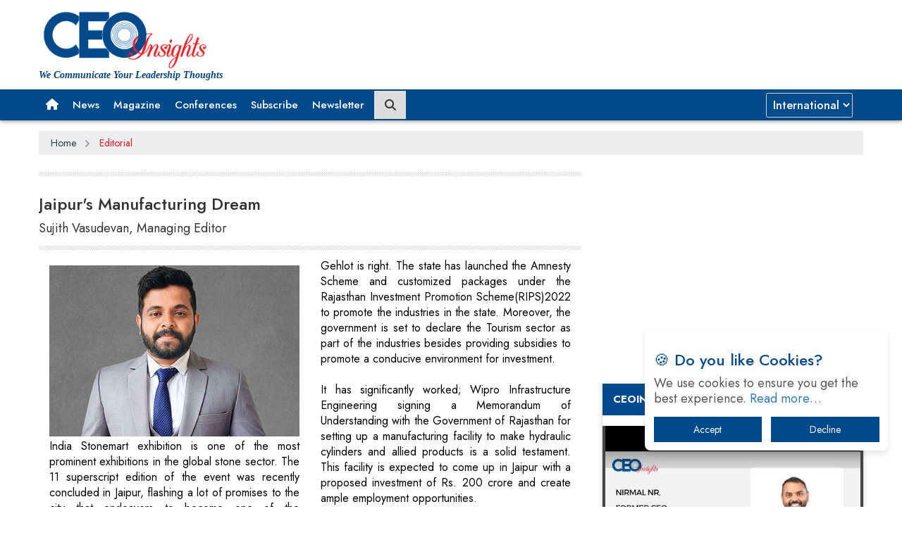

--- FILE ---
content_type: text/html; charset=UTF-8
request_url: https://www.ceoinsightsindia.com/editorial/jaipur-s-manufacturing-dream-nwid-11920.html
body_size: 17573
content:
         
<!doctype html>    
<!--[if lt IE 7 ]> <html class="ie6"> <![endif]-->
<!--[if IE 7 ]>    <html class="ie7"> <![endif]-->
<!--[if IE 8 ]>    <html class="ie8"> <![endif]-->
<!--[if IE 9 ]>    <html class="ie9"> <![endif]-->           
<!--[if (gt IE 9)|!(IE)]><!--><html class=""> <!--<![endif]-->
<!-- Mirrored from premiumlayers.net/demo/html/ranzim/ by HTTrack Website Copier/3.x [XR&CO'2014], Thu, 24 Aug 2017 10:12:12 GMT -->            
<head>                               
  <meta name="msvalidate.01" content="5DD7C5C5F4A7177C1CD29CEBAD9D8F14" /> 
  <meta name="yandex-verification" content="93e5bdfcf53f4b25" />                      
	<meta charset="utf-8">
	<meta http-equiv="X-UA-Compatible" content="IE=edge">
  <meta name="viewport" content="width=device-width, initial-scale=1">
  <meta name='robots' content='index, follow' />
  <meta http-equiv="Cache-Control" content="no-cache" />
  <meta http-equiv="Pragma" content="no-cache" />
  <meta http-equiv="Expires" content="0" />
  <link rel="stylesheet" href="https://cdn.jsdelivr.net/npm/lite-youtube-embed@0.2.0/src/lite-yt-embed.css" />
<script src="https://cdn.jsdelivr.net/npm/lite-youtube-embed@0.2.0/src/lite-yt-embed.js"></script>

 
    <link rel="canonical" href="https://www.ceoinsightsindia.com/editorial/jaipur-s-manufacturing-dream-nwid-11920.html">                                   
              
   
<title>Jaipur's Manufacturing Dream</title>        
<meta name="description" content="India Stonemart exhibition is one of the most prominent exhibitions in the global stone sector. The 11superscript edition of the event was recently concluded in Jaipur, flashing a lot of promises to the city that endeavors to become one of the"/> 
<meta name="keywords" content="Leaders From Jaipur Startups							">
<meta property="og:type" content="article">
<meta property="og:title" content="Jaipur's Manufacturing Dream"> 
<meta property="og:image" content="https://www.ceoinsightsindia.com/uploaded_images/newstransfer/k58x3sujith-mangru.jpg">
                                                    
	<link rel="shortcut icon" type="image/png" href="https://www.ceoinsightsindia.com/images/icon/Favicon.png">      
    <!-- Google tag (gtag.js) -->
<script async src="https://www.googletagmanager.com/gtag/js?id=G-8EGN5WMK18"></script>
<script>
  window.dataLayer = window.dataLayer || [];
  function gtag(){dataLayer.push(arguments);}
  gtag('js', new Date());

  gtag('config', 'G-8EGN5WMK18');
</script>
<script async src="https://pagead2.googlesyndication.com/pagead/js/adsbygoogle.js?client=ca-pub-7560790702901349"
     crossorigin="anonymous"></script>
            
    <link href="https://www.ceoinsightsindia.com/libraries/bootstrap/bootstrap.min.css" rel="stylesheet" />
    <linK href="https://www.ceoinsightsindia.com/libraries/owl-carousel/owl.carousel.css" rel="stylesheet" /> <!-- Core Owl Carousel CSS File  *	v1.3.3 -->
    <linK href="https://www.ceoinsightsindia.com/libraries/owl-carousel/owl.theme.css" rel="stylesheet" /> <!-- Core Owl Carousel CSS Theme  File  *	v1.3.3 -->
	<link href="https://www.ceoinsightsindia.com/libraries/flexslider/flexslider.css" rel="stylesheet" /> <!-- flexslider -->
	<link href="https://www.ceoinsightsindia.com/libraries/fonts/font-awesome.min.css" rel="stylesheet" />
	<link href="https://www.ceoinsightsindia.com/libraries/animate/animate.min.css" rel="stylesheet" />
    
    <link href="https://www.ceoinsightsindia.com/css/compressed.css?v=1.3" rel="stylesheet" />   
             
    	<link rel="stylesheet" href="https://cdnjs.cloudflare.com/ajax/libs/font-awesome/4.7.0/css/font-awesome.min.css">
    	<link href='https://fonts.googleapis.com/css?family=Roboto:400,100,100italic,300,300italic,400italic,500,500italic,700,700italic,900,900italic' rel='stylesheet' type='text/css'>


<link href="https://fonts.googleapis.com/css2?family=Jost:ital,wght@0,100..900;1,100..900&display=swap" rel="stylesheet" />
<link rel="stylesheet" href="https://cdnjs.cloudflare.com/ajax/libs/OwlCarousel2/2.3.4/assets/owl.carousel.min.css" />
<link rel="stylesheet" href="https://cdnjs.cloudflare.com/ajax/libs/material-design-iconic-font/2.2.0/css/material-design-iconic-font.css" />
<link rel="preconnect" href="https://fonts.googleapis.com" />
<link rel="preconnect" href="https://fonts.gstatic.com" crossorigin />
<link href="https://fonts.googleapis.com/css2?family=Lato:ital,wght@0,100;0,300;0,400;0,700;0,900;1,100;1,300;1,400;1,700;1,900&display=swap" rel="stylesheet" />
<link rel="stylesheet" href="https://cdnjs.cloudflare.com/ajax/libs/font-awesome/6.5.1/css/brands.min.css" integrity="sha512-8RxmFOVaKQe/xtg6lbscU9DU0IRhURWEuiI0tXevv+lXbAHfkpamD4VKFQRto9WgfOJDwOZ74c/s9Yesv3VvIQ==" crossorigin="anonymous" referrerpolicy="no-referrer"/>
<link rel="stylesheet" href="https://cdnjs.cloudflare.com/ajax/libs/font-awesome/6.5.1/css/fontawesome.min.css" integrity="sha512-d0olNN35C6VLiulAobxYHZiXJmq+vl+BGIgAxQtD5+kqudro/xNMvv2yIHAciGHpExsIbKX3iLg+0B6d0k4+ZA==" crossorigin="anonymous" referrerpolicy="no-referrer"/>
<link rel="stylesheet" href="https://cdnjs.cloudflare.com/ajax/libs/font-awesome/6.5.1/css/all.min.css" integrity="sha512-DTOQO9RWCH3ppGqcWaEA1BIZOC6xxalwEsw9c2QQeAIftl+Vegovlnee1c9QX4TctnWMn13TZye+giMm8e2LwA==" crossorigin="anonymous" referrerpolicy="no-referrer"/>
<link rel="stylesheet" href="https://www.ceoinsightsindia.com/css/india_home_2009.css" />


        	<style>
		.jan {text-align: center;padding: 10px;font-size: 16px;font-weight: 600;}
		.box-content-news {padding: 10px 0px 10px 0px;}
		.post-box1 .block-title-news {font-size: 16px;padding-right: 0px;line-height: 22px;margin-bottom: 5px;display: block;font-weight: 600;}
		.category-post-section .box-content-news a.block-title-news {font-size: 16px;}
		.block-title-news, .entry-title, .blog-social .read-more {color: #000;}
		.widget-sidebar .widget .widget-inner {padding: 20px 20px;}
		.widget-sidebar .widget-inner .post-title {margin-top: 0px;margin-bottom: 20px;color: #000;text-transform: uppercase;font-size: 14px;font-weight: 600;}
		.widget-sidebar .widget-inner .post .col-md-5 img {border-radius: 0px;}
		.profile-text {border-bottom: 1px solid rgb(221, 221, 221);border-top: 1px solid rgb(221, 221, 221);margin-top: 10px;margin-bottom: 12px;}
		.navbar-fixed-top .slogo{display:block;}
		li.slogo {display:none;}
    @media only screen and (min-width: 768px) {
    #rightpart{top:0;position: sticky;}
    #leftpart,#content{top:0;position: sticky;}     
   }
   @media only screen and (max-width: 767px) {
    #rightpart{top:0 ! important;position: unset ! important;}
    #leftpart,#content{top:0 ! important;position: unset ! important;} 
    .navbar-header img {
      background: #fff;
      padding: 0px 10px 10px 10px;
      margin: -5px 0 0 0;
      float: left;
      }    
   }
@media only screen and (min-width: 768px) and (max-width: 1023px){
  li.slogo{
    background: unset;
  }
  .favicon-log{
    display:none;
  }
}
lite-youtube{height:290px !important;}

@media only screen and (min-width: 1024px) and (max-width: 1365px){
  #tag_line{
    margin: 45px 0 0 -200px ! important;
  }
  .video-slider{
    margin-left:0 ! important;
  }  
}
header nav {display:block;}
body, p, h1, h2, h3, h4, h5, h6, span {font-family:"Jost", sans-serif !important}
</style>


    <script async='async' src='https://www.googletagservices.com/tag/js/gpt.js'></script>
	<script>
      var googletag = googletag || {};
      googletag.cmd = googletag.cmd || [];
    </script>
	<script>
      googletag.cmd.push(function() {
        var width = document.documentElement.clientWidth;
        var size;
        if (width < 300)         
            size = [88, 31]; // feature phones
        else if (width >=300 && width < 320)
            size = [234, 60];
        else if (width >= 320 && width < 360)
            size = [320, 50]; // smartphones
        else if (width >=360 && width < 480)
            size= [320, 50], [300, 100];
        else if (width >=480 && width < 729)
            size= [400,60];
        else if (width >=730 && width < 769)
            size= [420,60];         
        else  
            size = [728, 90];  
        slot1=googletag.defineSlot('/36311522/ceoinsights-top-728x90', size, 'div-gpt-ad-1517564476119-0').addService(googletag.pubads());
        googletag.defineSlot('/36311522/ceoinsights-right-300x250', [300, 250], 'div-gpt-ad-1517564655840-0').addService(googletag.pubads());
        googletag.defineSlot('/36311522/ceoinsights-right-300x250-2', [300, 250], 'div-gpt-ad-1571985628016-0').addService(googletag.pubads());    
        //googletag.pubads().enableSingleRequest();
        googletag.pubads().enableVideoAds(); 
        googletag.pubads().collapseEmptyDivs(); 
        googletag.enableServices();
      });
    </script>  

        
</head>
<body>
    
    <!DOCTYPE html>
<html>
  
<!--Home page Json code-->
<script type="application/ld+json">
{
"@context": "https://schema.org/",
"@type": "WebSite",
"name": "CEO Insights India",
"url": "https://www.ceoinsightsindia.com/",
"potentialAction": {
"@type": "SearchAction",
"target": "https://www.ceoinsightsindia.com/about/{search_term_string}",
"query-input": "required name=search_term_string"
}
}
</script>
<!--Home page Json code End-->
<style>  
.logo-add-block .logo-block {line-height: 20px !important;text-align: left !important;}           
@media only screen and (min-device-width: 100px) and (max-device-width: 768px){
.top-ad {width:275px;margin-left: -8px;}
.adt{overflow: hidden;}
}     
.navbar-toggle{margin-top: 7px;}
@media only screen and (min-device-width: 100px) and (max-device-width: 768px){
.top-ad {width:275px; margin-left: -8px;}       
.adt{overflow: hidden;}
}   
@media only screen and (max-width: 767px){
ul.ereaders-author-social {text-align: center !important;}
}
.menu-block .navbar li a {font-size: 15px !important;padding-left: 10px !important;padding-right: 10px !important;padding-top: 10px !important;padding-bottom: 10px !important;line-height: 24px !important;}
@media only screen and (max-width: 767px){
.logo-add-block .logo-block {line-height: 20px !important;width: 100% !important;}
.col-md-3.logo-block.col-sm-3 img {width: 200px;}
p#tag_line1 {color: #000 !important;letter-spacing: -0.5px;font-weight: 400;margin: 0;}
}
select#sel1 {margin: 0 0 0 0 !IMPORTANT;}
.menu-block .navbar #navbar li a {font-size: 15px !important;padding-left: 10px !important;padding-right: 10px !important;padding-top: 10px !important;padding-bottom: 10px !important;line-height: 24px !important;}
@media only screen and (max-width: 1199px){
.menu-block .container {position: relative;width: 95%;}
.menu-block .navbar #navbar li a {font-size: 14px !important;}
.menu-block .container .col-md-12 {padding: 0;}
.menu-block .navbar #navbar li a {padding: 10px 8px 10px 8px !important;}
}
@media only screen and (max-width: 991px){
.menu-block .navbar #navbar li a {padding: 10px 8px 10px 8px !important;text-align: left;}
}
@media only screen and (max-width: 520px){
.col-md-3.logo-block.col-sm-3 img {width: 180px !important;}
}
.menu-block .navbar li a {padding: 0 12px 0 12px;line-height: 42px;}
nav.navbar.navbar-default {height: auto !important;min-height: auto !important;}
.menu-block .navbar li a {padding: 0 12px 0 12px !important;line-height: 42px !important;}
.navbar-toggle{margin-top: 7px;}
.dropbtn {background-color: #4caf5000;color: white;padding: 21px 10px 22px 20px;font-size: 16px;border: none;}
.dropdown {position: relative;display: inline-block;}
.dropdown-content {display: none;position: fixed;background-color: #004a8c;min-width: 160px;box-shadow: 0px 8px 16px 0px rgba(0,0,0,0.2);z-index: 1;}
.dropdown .dropdown-content a {border-bottom: 1px solid #ffffff2b;}
.dropdown .dropdown-content a:hover {color: #004a8c;}
.dropdown-content a {color: black;padding: 12px 16px;text-decoration: none;display: block;}
.dropdown:hover .dropbtn:focus {outline: 0px !important;}
.dropdown-content a:hover {background-color: #ddd;}
.dropdown:hover .dropdown-content {display: block;}
.dropdown:hover .dropbtn {background-color: #ffffff;color: #004a8c;}
#tag_line{font-size: 12px;font-style: italic;font-weight: 600;position: absolute;color: #02447d;width: 100%;z-index: 1;font-family: 'Noto Serif', serif !important;} 
#tag_line1 {font-size: 12px !important;font-style: italic;font-weight: 600;color: #02447d;width: 100%;z-index: 1;font-family: 'Noto Serif', serif !important;line-height: 10px !important;margin: 0 !important;}
@media only screen and (max-width: 767px) {
    #tag_line {font-size: 12px;font-style: italic;font-weight: 600;position: absolute;margin: 103px 0 0 -270px;color: #02447d;width: 80%;z-index: 1;}
    #tag_line1 {font-size: 12px;font-style: italic;font-weight: 600;position: absolute;color: #02447d;width: 80%;z-index: 1;margin-top: 75px;float: left;margin-left: -280px;}
    .slogo{display: none ! important;  }            
} 
@media only screen and (max-width: 1370px){
    .navbar-inverse .navbar-nav>li>a {font-size: 14px !important;padding: 0 8px 0 8px;}
} 
@media only screen and (min-width: 768px) and (max-width: 991px)  {
    #tag_line {font-size: 12px;font-style: italic;font-weight: 600;position: absolute;margin: 50px 0 0 -150px;color: #02447d;width: 100%;z-index: 1;line-height: 30px;}              
}
li.slogo {background: #fff;}
ul.nav.navbar-nav li.box-p a.btn-1 {padding: 0 15px !important;margin: 10px 0 !important;border-radius: 20px;}
.box-p a.btn-1 {color: #fff !important;background: #d32225;}
ul.nav.navbar-nav {width: 100% !important;}
li.box-p {float: right !important;}
nav.navbar.navbar-default {min-height: auto !important;}
.menu-block .navbar li a {padding: 4px 7px 4px 7px !important;}
button.dropbtn {padding: 10px 10px 10px 10px !important;line-height: 33px;}
ul.nav.navbar-nav li.box-p a.btn-1:hover {color: #fff !important;background: #004a8c;-webkit-box-shadow: 0px 0px 18px -2px rgb(0 0 0);-moz-box-shadow: 0px 0px 18px -2px rgba(0,0,0,1);box-shadow: 0px 0px 8px -2px rgb(0 0 0);}  
.logo-add-block .logo-block{line-height: 60px !important;}       
..footer-icon a.fa.fa-instagram {padding-right:10px !important;}  
/*@media only screen and (min-width:991px) {
    .top-ad {margin-left:70px;}
}    */

@media only screen and (max-width: 1199px){
    .top-ad {margin: 0 !important;width: 100% !important;height: auto !important;}
    .logo-add-block .container {width: 95%;}
    .logo-add-block {overflow: hidden;}
}
@media only screen and (max-width: 1100px){
    .logo-add-block .logo-block {line-height: 60px !important;width: 100%;}
    .logo-add-block .col-md-9.add-block.col-sm-9 {width: 100%;text-align: left;margin: 10px 0 0 0;}
}
.favicon-log {width:100%; height:42px;}
.menu-block .navbar li a i {font-size:20px;}
.menu-block .navbar li a {
    font-size: 15px !important;
    line-height: 16px !important;
    padding-left: 10px !important;
    padding-right: 10px !important;
}
li.box-p {
    margin: 5px 0px 0 10px;
}
.menu-block .navbar li a i {
    font-size: 16px;
    line-height: 10px;
}
.top-menu .navbar, .menu-block .navbar, .footer-bottom .navbar {
    margin-bottom: 0;
    background-color: transparent;
    border: 0;
    min-height: auto !important;
    font-weight: 500;
}

.logo-add-block .logo-block {
    line-height: 20px !important;
}
.logo-add-block .logo-block img {
    width: 300px !important;
    max-width: 250px;
}
p#tag_line1 {
    font-size: 14px !important;
    line-height: 10px !important;
}
@media only screen and (max-width:767px){
    .mobile-top-header {display:block !important;}
    .desktop-top-header{display:none !important;}
}
@media only screen and (min-width:767px){
    .mobile-top-header {display:none !important;}
    .desktop-top-header{display:block !important;}
    .banner{min-width: 750px;}
}
.mobile-top-header {
    display: none;
}

/* Mobile view */
@media screen and (max-width: 768px) {
    .desktop-top-header {
        display: none;
    }
    .mobile-top-header {
        display: block;
        text-align: center;
    }
}
</style>  


<script type="text/javascript">
function createCookieNew(countryk){
    var CookieSI = countryk;
    delcookieSI();
    createCookieSI(CookieSI);
    location.reload();
}  
function createCookieSI(name){
    document.cookie="Region="+name+";path=/;secure; domain=www.ceoinsightsindia.com;";
    return true;
}    
function delcookieSI() {
  document.cookie = "Region=; expires=Thu, 01 Jan 1970 00:00:01 GMT;path=/;secure;domain=www.ceoinsightsindia.com"; 
  return true;
}                  
function getCookie(cname) {
    var name = cname + "=";
    var ca = document.cookie.split(';');
    for(var i=0; i<ca.length; i++) {
        var c = ca[i].trim();
        if (c.indexOf(name)==0) return c.substring(name.length,c.length);
    }
    return "";
}      
function inUsDisp() {
    var username=getCookie("regioncode");
    if(username == 'International') {
      document.getElementById("inSpan").style.display="none";   
      document.getElementById("usSpan").style.display="block";
    } else{
      document.getElementById("usSpan").style.display="none"; 
      document.getElementById("inSpan").style.display="block";  
    } 
}
function inUsDispUS() {
    var username=getCookie("regioncode");
    if(username == 'India') {
      document.getElementById("usSpanus").style.display="none";   
      document.getElementById("inSpanus").style.display="block";
    } else {
      document.getElementById("inSpan").style.display="none"; 
      document.getElementById("usSpan").style.display="block";  
    } 
}
</script> 

<a id="top"></a>                          
<header id="header" class="header">
	<div class="logo-add-block"><div class="container"><div class="row">
		<div class="col-md-3 logo-block col-sm-3">
            <a href="https://www.ceoinsightsindia.com/">
                 <img src="https://www.ceoinsightsindia.com/images/icon/ceoinsights.png" alt="CEOInsights" title="CEOInsights">
            </a> 
            <!-- <a href="https://www.ceoinsightsindia.com/"><img src="https://www.ceoinsightsindia.com/images/icon/ceoinsights_140824.png" alt="CEOInsights" title="CEOInsights"></a>-->
            <p id="tag_line1">We Communicate Your Leadership Thoughts</p>           
		</div>
        		<div class="col-md-9 add-block col-sm-9">
            <div class="banner">
                        <!-- Desktop Ad -->
            <div class="desktop-top-header">
                <ins class="adsbygoogle"
                     style="display:inline-block;width:728px;height:90px"
                     data-ad-client="ca-pub-7560790702901349"
                     data-ad-slot="5102219563"></ins>
            </div>
            <!-- Mobile Ad -->
            <div class="mobile-top-header" style="margin-top:10px;">
                <ins class="adsbygoogle"
                 style="display:block"
                 data-ad-client="ca-pub-7560790702901349"
                 data-ad-slot="4973053597"
                 data-ad-format="auto"
                 data-full-width-responsive="true"></ins>
            </div>
                    </div>
           
        <script>
            (adsbygoogle = window.adsbygoogle || []).push({});
            (adsbygoogle = window.adsbygoogle || []).push({});
        </script>
        
        </div>            
        </div>           
	</div></div></div>	
	<div class="menu-block"><div class="container"><div class="row">
		<div class="col-md-12"><nav class="navbar navbar-default">						
			<div class="navbar-header">
				<button aria-controls="navbar" aria-expanded="false" data-target="#navbar" data-toggle="collapse" class="navbar-toggle collapsed" type="button">
					<span class="sr-only">Toggle navigation</span>
					<span class="icon-bar"></span>
					<span class="icon-bar"></span>
					<span class="icon-bar"></span>
				</button>   
				<!-- <a href="https://www.ceoinsightsindia.com/"><img src="https://www.ceoinsightsindia.com/images/icon/Favicon.png" alt="logo" title="logo"/></a> -->
                <a href="https://www.ceoinsightsindia.com/"><img src="https://www.ceoinsightsindia.com/images/icon/ceo-sm-logo-1410.jpg" alt="logo" title="logo"/></a>
			</div>     
			<div class="navbar-collapse collapse" id="navbar"><ul class="nav navbar-nav">
				<li class="slogo"><a href="#" style="padding:0 !important;">
                    <!-- <img src="https://www.ceoinsightsindia.com/images/icon/Favicon.png" class="favicon-log" alt="CEO" title="CEO"> -->
                    <img src="https://www.ceoinsightsindia.com/images/icon/ceo-sm-logo-1410.jpg" class="favicon-log" alt="CEO" title="CEO">
                </a></li>       
				<li class="dropdown"><a href="https://www.ceoinsightsindia.com/" role="button" aria-expanded="false"><i class="fa fa-home"></i></a></li>	   			
				<li><a href="https://www.ceoinsightsindia.com/news/">News</a></li>
				
                                                <li><a href="https://www.ceoinsightsindia.com/emagazines/2026/">Magazine</a></li>
                <li><a href="https://www.ceoinsightsindia.com/conferences/upcoming/">Conferences</a></li>
                <li><a href="https://www.ceoinsightsindia.com/subscribe/">Subscribe</a></li>
                <li><a href="https://www.ceoinsightsindia.com/newsletter/">Newsletter</a></li>
                
<style>
.search-icon-btn {background-color: #dddddd;border: 1px solid #dddddd;display: table-cell;height: 40px;position: relative;text-align: center;vertical-align: middle;width: 50px;z-index: 2;}
.search-container {display: table;position: relative;width: 45px;}
i.fa.fa-search {font-size: 16px;margin: 3px 0 0 0;}
.search-input input.search-bar {border: 1px solid #cccccc;height: 40px;padding: 0px;width: 40px;}
input[type="search"] {-webkit-appearance: none;}
.search-input {position: absolute;left: 0;z-index: 1;}
.search-input input.search-bar, .search-icon-btn {-webkit-transition: all 0.5s;-moz-transition: all 0.5s;-ms-transition: all 0.5s;-o-transition: all 0.5s;transition: all 0.5s;}
li.search-btn {margin: 0 0 0 4px;}
/* hover on search bar container */
.search-container:hover > .search-input input.search-bar {padding-left: 60px;padding-right: 10px;width: 200px;}

#sel1 {display:block;width:100%;height:35px;padding:0 2px 0 5px;font-size:16px;font-weight:500;line-height: 20px;color: #ffffff;background-color: #024b8d;background-clip: padding-box;border: 1px solid #ced4da;border-radius: .25rem;transition: border-color .15s ease-in-out, box-shadow .15s ease-in-out; float:right;margin-top:4px;}
#sel1:focus {background:#fff; color:#555;}
</style>
<script>
function validate_search() {
    var search_val = $("#search").val();
    if(search_val == '') {
        alert("Please enter the keyword");
        $("#search").focus();
        return false;
    }                
}         
</script>                                   

                <li class="search-btn" style="margin-top:2px !important;">
                    <div class="search-container"><div class="search-icon-btn"><i class="fa fa-search"></i></div>
                        <form class="search-input" method="post" action="https://www.ceoinsightsindia.com/ceoinsights_search1.php" onsubmit="return validate_search();"> 
                            <input type="text" class="search-bar" placeholder="Search..." id="search" name="search">
                        </form>    
                    </div>
                </li>
                <li class="box-p">
                    <select class="form-control" id="sel1" name="sellist1" onchange="createCookieNew(this.value);" autocomplete="off">
                        <option value="India" >India</option>
                        <option value="International" selected="selected">International</option>
                    </select>
                </li>
			</ul></div>                  
		</nav></div>
	</div></div></div>
</header>      
    
        	<style>
		nav {text-align: center;width: 100%;position: relative;height: auto;overflow: hidden;background: none;}
		.cd-breadcrumb, .cd-multi-steps {padding: 0 1.2em;}
		.cd-breadcrumb li, .cd-multi-steps li {margin: 1.2em 0;}
		.cd-breadcrumb li, .cd-multi-steps li {display: inline-block;float: left;margin: 0.5em 0;}
		.cd-breadcrumb li > *, .cd-multi-steps li > * {font-size: 1.6rem;}
		.cd-breadcrumb li > *, .cd-multi-steps li > * {display: inline-block;font-size: 1.4rem;color: #2c3f4c;}
		.cd-breadcrumb.custom-separator li.brad_c::after, .cd-multi-steps.custom-separator li::after {content: '';height: 16px;width: 16px;background:url(https://codyhouse.co/demo/breadcrumbs-multi-steps-indicator/img/cd-custom-separator.svg) no-repeat center center;vertical-align: middle;}
		.cd-breadcrumb.custom-separator li.brad_l::after, .cd-multi-steps.custom-separator li::after {display:none;}
		.current::after {background:none;display:none;}
		.cd-breadcrumb li::after, .cd-multi-steps li::after {margin: 0 1em;}  
		.cd-breadcrumb li::after, .cd-multi-steps li::after {display: inline-block;content: '\00bb';margin: 0 .6em;color: #959fa5;}
		.cd-breadcrumb li.current > *, .cd-multi-steps li.current > * {color: #ee1c25;}</style>
               <style>       
		blockquote, .quote blockquote {border-left: 4px solid #5C5C5C;font-weight: 500;font-size: 16px;font-style: italic;line-height: 30px;padding-top: 18px !important;padding-bottom: 18px !important;overflow: hidden;}
        blockquote {background: #f2f2f2;}   
        blockquote {display: block;-webkit-margin-before: 1em;-webkit-margin-after: 1em;-webkit-margin-start: 40px;-webkit-margin-end: 40px;}
        blockquote p.says {font-size: 16px;padding: 0 6px 10px 20px;position: relative;text-align: justify;}
        blockquote ol:last-child, blockquote p:last-child, blockquote ul:last-child {margin-bottom: 0;}
        blockquote p {color: #000;display: block;}
         blockquote { margin: 0 0 20px; }  
        blockquote, .quote blockquote {border-left: 4px solid #5C5C5C;font-weight: 500;font-style: italic;line-height: 30px;padding-top: 18px !important;padding-bottom: 18px !important;margin-left: 30px;overflow: hidden; margin-top: 10px;
    margin-bottom: -6px;}  
        blockquote p.says:before, blockquote p.says:after {content: '”';font-size: 32px;color: #E00000;font-weight: bold;vertical-align: top;line-height: 0.8;}
        blockquote p.says:before {content: '“';position: absolute;left: 0;top: -2px;}
        .text_style {color: #000; text-align: justify; font-weight: 400;}  
       .text-center {text-align: center;}  
		h2.title {font-size: 24px;font-weight: 500;padding: 20px 15px 40px;position: relative;left: 0;line-height: normal;}
		h2.title::before {content: '';position: absolute;top: 96%;margin-top: -10px;height: 1px;width: 100%;left: 0;z-index: -1;border-bottom: 1px solid #cecece;}
		h2.title span {background: #fff;z-index: 1;padding: 10px 15px;}
		h2.title {font-size: 24px;font-weight: 500;line-height: normal;}
		.widget-title {font-size: 18px;text-transform: uppercase;margin-bottom: 18px;}
		.form-group {margin-bottom: 8px;}
		.form-horizontal .control-label {padding-top: 0px;margin-bottom: 0px;text-align: right;font-size: 12px;}
		.form-control {display: block;width: 100%;height: 24px;padding: 3px 10px;font-size: 12px;line-height: 1.42857143;color: #000;background-color: #fff;background-image: none;border: 1px solid #ccc;border-radius: 4px;-webkit-box-shadow: inset 0 1px 1px rgba(0,0,0,.075);box-shadow: inset 0 1px 1px rgba(0,0,0,.075);-webkit-transition: border-color ease-in-out .15s,-webkit-box-shadow ease-in-out .15s;-o-transition: border-color ease-in-out .15s,box-shadow ease-in-out .15s;transition: border-color ease-in-out .15s,box-shadow ease-in-out .15s;margin-bottom: 0px !important;}
		.checkbox-inline, .radio-inline {position: relative;display: inline-block;padding-left: 0px;margin-bottom: 0;font-weight: 400;vertical-align: middle;cursor: pointer;}
		</style>  
            	<div id="latest-articles" class="latest-articles">
          <div class="container">
			<div class="row">    
            	<div class="col-md-12 col-sm-12">
				  <nav style="margin-bottom: 15px;background-color: #ededed;margin-top: 15px;">
					<ol class="cd-breadcrumb custom-separator">
					  <li class="brad_c"><a href="https://www.ceoinsightsindia.com/">Home</a></li>
                                    <li class="current brad_l"><a style="text-decoration:none;">Editorial</a></li>     
                      				    </ol>                                
				  </nav>     
				</div>         
                                 
<style>
.fbsub .footer-social li a {line-height: 35px !important;}
h3.profile-img-head-text{display: none;}  
.fbsub a:hover{text-decoration: none;}
.fbsub a{text-decoration: none;}  
@media only screen and (min-device-width: 738px) and (max-device-width: 2800px){
.post_meta{width: 70%;float: left;}
.fbmain{width: 27%;} 
}
@media only screen and (max-width: 1199px){
#content img {width: 100% !important;height: auto !important;margin: 0 0 10px 0 !important;}
}
@media only screen and (max-width: 991px){
div#content {width: 100% !important;position: unset !important;}
div#rightpart {position: unset ! IMPORTANT;width: 100% !important;}
.video-slider {margin: 0 !important;}
aside.widget.widget_categories {width: 300px;}
div#copyrights {width: 100% !important;}
.footer-bottom .col-md-6.col-sm-6 {width: 100%;}
div#footer-menu {width: 100% !important;text-align: center;}
div#footer-menu ul.ereaders-author-social {text-align: center;}
.fbmain {height: auto !important;text-align: left !important;float: none ! IMPORTANT;}
.fbsub ul.footer-social {padding: 0 !important;text-align: left ! IMPORTANT;margin: 10px 0 0 0 !IMPORTANT;}
}
.tr-section p{text-align: justify;color: #000 ! important;}
@media only screen and (min-device-width: 730px) and (max-device-width: 2800px) {
#leftpart, #content{top:0px; position:sticky; transition:0.8s;}
}
.tr-section div,span,p {font-size: 14px ! important;font-family:"Jost", sans-serif !important;}  
.fbsub {width: 100%;float: left;margin: 0;padding: 0;text-align: right;}
.fbsub li a {width: 35px !important;height: 35px !important;text-align: center !important;line-height: 40px !important;border-radius: 100% !important;display: block !important;font-size: 16px !important;color: #fff !important;text-decoration: none !important;}

.fbsub img.fa.fa-twitter {color:#fff;background:#00acee;height:32px;width:32px;margin:-5px 0 0;padding:7px 2px;border-radius: 60px;}
.fbsub i.fa.fa-facebook {color: #fff;background:#3b5998;height:32px;width:32px;border-radius:50%;padding:6px 0 0;}
.fbsub i.fa.fa-instagram {background:linear-gradient( 45deg , #f09433 0%,#e6683c 25%,#dc2743 50%,#cc2366 75%,#bc1888 100%);height:32px;width:32px;border-radius:50%;padding:6px 0 0;}
.fbsub i.fa.fa-linkedin {color:#fff;background:#0e76a8;height:33px;width:33px;padding:8px 0 0 1px;border-radius:50%;font-size:18px;}
.footer-social li{list-style: none;display: inline-block;}
.pagi a:hover {background-color: #ddd; color: #fff !important;}
.pagi {margin: 20px 0 20px 0; text-align: center;}
.pagi a.previous {background: #000; color: #fff; padding: 5px 10px 5px 10px; float: left;}
.pagi a.next {background: #00adff; padding: 5px 10px 5px 10px; color: #fff; float: right;}  
@media only screen and (max-width:600px) {
#desktop{display:none !important;}
#mobi{display:inline-block !important;}
#desktop1{display:none !important;}
#mobi1{display:inline-block !important;}
#desktop2{display:none !important;}
#mobi2{display:inline-block !important;}
#desktop3{display:none !important;}
#mobi3{display:inline-block !important;}
#desktop4{display:none !important;}
#mobi4{display:inline-block !important;}
}
@media only screen and (min-width:600px) {
#desktop{display:inline-block !important;}
#mobi{display:none !important;}
#desktop1{display:inline-block !important;}
#mobi1{display:none !important;}
#desktop2{display:inline-block !important;}
#mobi2{display:none !important;}
#desktop3{display:inline-block !important;}
#mobi3{display:none !important;}
#desktop4{display:inline-block !important;}
#mobi4{display:none !important;}
}
.tr-section div, span, p {font-size:18px !important; line-height:22px;}
.readmore b {font-size:18px;}
#content.col-md-8 .tr-section li {font-size:18px; color:#000;}
.video-slider {width: 100%;}
.sliderss {width: 98%;position: unset !important;margin: auto;}
.tr-section p {text-align: justify;color: #000 ! important;font-size: 16px !important;}
@media only screen and (max-width: 767px){
#footer-menu ul.ereaders-author-social {text-align: center;}
.tr-section img {width: 200px !important;height: auto !important;}
#content .fbmain {float: left !important;height: auto !important;width: 100% !important;}
#content .fbmain ul.footer-social {padding: 0;text-align: left;margin: 10px 0 10px 0;overflow: hidden;}
.tr-section img.cover-img {width: 100% !important;}
div#borderlinestyle {overflow: hidden;text-align: left;width: 100%;}
#rightpart aside.widget.widget_categories {width: 300px;}
.video-slider {width: 100% !important;margin: 0 !important;}
.sliderss {width: 98% !important;margin: auto;position: unset !important;}
}
@media only screen and (max-width: 520px){
#rightpart aside.widget.widget_categories {width: 100% !important;}
.tr-section img {width: 120px !important;height: auto !important;}
}
.section .text_style {font-size: 16px !important;}
.video-slider {width: 100% !important;}
.sliderss {width: 98% !important;margin: auto;}
@media only screen and (max-width: 991px){
.section .col-lg-6.col-md-6.col-sm-6 {width: 100% !important;}
}
.manual-ad{margin:20px 0 20px 0;}
</style>

    <div id="content" class="col-md-8 col-sm-6">
		<div class="tr-section">   
			<div class="col-md-12 col-12-style">
				<div id="borderlinestyle" style="margin-top: 0px !important;">
		            <img alt="Separator" title="Separator" class="cover-img" src="https://www.ceoinsightsindia.com/images/line.png">
	            </div>
	            <h1 style="font-size:24px;">Jaipur's Manufacturing Dream</h1>
	            <div class="post_meta" style="margin-top: 0;margin-bottom: 0;text-transform: inherit;">  	
                    <span class="meta_author_name">Sujith Vasudevan, Managing Editor </span> 
                </div> 
                		    </div>    
		    <div id="borderlinestyle" style="margin-top: 0px !important;margin-bottom: 10px;">
		        <img alt="Separator" title="Separator" class="cover-img" src="https://www.ceoinsightsindia.com/images/line.png" style="margin-top: 10px;">
	        </div>
		        <div class="section"><div class="col-lg-6 col-md-6 col-sm-6"><div class="text_style"><a href="#"><img alt="Jaipur's Manufacturing Dream" title="Jaipur's Manufacturing Dream" style="margin-right:10px;margin-bottom:3px;float:left;"  src="https://www.ceoinsightsindia.com/uploaded_images/newstransfer/d8hla.sujith-mangru.jpg"></a><div class="profile-text" style="margin-top: 10px;margin-bottom: 10px;">
			<h3 class="profile-img-head-text" style="margin-top: 10px;margin-bottom: 10px;font-size: 18px;color: #212428; padding-bottom: 10px;">Sujith Vasudevan, Managing Editor, 0</h3></div>India Stonemart exhibition is one of the most prominent exhibitions in the global stone sector. The 11 superscript edition of the event was recently concluded in Jaipur, flashing a lot of promises to the city that endeavors to become one of the manufacturing hubs in the country. Rajasthan Chief Minister Ashok Gehlot designated a lot of hope in the event, saying, “The event is witnessing participants and investors from all around the globe, bringing more investments and revenue in the state as well as in the country. This sector provides as much as 10 lakh employment opportunities and promises more potential in the future".</div></div><div class="col-lg-6 col-md-6 col-sm-6"><div class="text_style">Gehlot is right. The state has launched the Amnesty Scheme and customized packages under the Rajasthan Investment Promotion Scheme(RIPS)2022 to promote the industries in the state. Moreover, the government is set to declare the Tourism sector as part of the industries besides providing subsidies to promote a conducive environment for investment.<br />
<br />
It has significantly worked; Wipro Infrastructure Engineering signing a Memorandum of Understanding with the Government of Rajasthan for setting up a manufacturing facility to make hydraulic cylinders and allied products is a solid testament. This facility is expected to come up in Jaipur with a proposed investment of Rs. 200 crore and create ample employment opportunities.<br />
<br />
Remember, according to a recent NASSCOM report, by 2025, India is expected to have 200 unicorns with a cumulative valuation of $600-700 billion. It’s a cue for aspiring entrepreneurs. They must embrace this fantastic opportunity and favorable environment in the state. This special issue is all about the startup ecosystem in Jaipur. <br />
Do let us know your thoughts.<br />
</div></div> </div>
                                <ins class="adsbygoogle" id="desktop"
                style="display:none;width:728px;height:90px;margin-bottom:10px;margin-top:10px;"
                data-ad-client="ca-pub-7560790702901349"
                data-ad-slot="4129985800"></ins>
                
                <script>
                   (adsbygoogle = window.adsbygoogle || []).push({});
                </script>
                
                <!-- bottom-AD-320x50-mobile -->
                <ins class="adsbygoogle" id="mobi"
                   style="display:none;width:320px;height:50px"
                   data-ad-client="ca-pub-7560790702901349"
                   data-ad-slot="4031318425"></ins>
                
                <script>
                   (adsbygoogle = window.adsbygoogle || []).push({});
                </script>
                
                
		            </div>   
                <div class='readmore' style='width: 100%;margin-top: 15px;margin-left:15px;'>  
        <b>Read More:</b>
                <p style='font-weight: bold;text-decoration: none;margin-top: 10px;'><a href='https://www.ceoinsightsindia.com/editorial/more-than-one--new-normal--nwid-11909.html'>More than One 'New Normal'</a></p>
                <p style='font-weight: bold;text-decoration: none;margin-top: 10px;'><a href='https://www.ceoinsightsindia.com/editorial/coos-need-to-find-their-techwand-nwid-11897.html'>COOs Need to Find their Tech-Wand</a></p>
                </div> 
          
    </div>

<script>
document.addEventListener('DOMContentLoaded', () => {
  const content = document.querySelector('.tr-section');
  if (!content) return;

  // prevent duplicates
  if (content.querySelector('.manual-ad')) return;

  const breaks = content.querySelectorAll('br');
  if (breaks.length < 5) return;

  const firstAd = createAd({
    slot: '2919845131', 
    className: 'manual-ad first-ad'
  });

  breaks[4].after(firstAd);
  pushAd(firstAd.querySelector('ins'));

  const secondAd = createAd({
    slot: '8683307708',
    className: 'manual-ad second-ad'
  });

  breaks[breaks.length - 1].after(secondAd);
  pushAd(secondAd.querySelector('ins'));
});

function createAd({ slot, className }) {
  const wrapper = document.createElement('div');
  wrapper.className = className;

  const label = document.createElement('p');
  label.textContent = 'Advertisement';
  label.style.textAlign = 'center';

  const ins = document.createElement('ins');
  ins.className = 'adsbygoogle';
  ins.style.display = 'inline-block';
  ins.style.width = '300px';
  ins.style.height = '250px';
  ins.dataset.adClient = 'ca-pub-7560790702901349';
  ins.dataset.adSlot = slot;

  wrapper.append(label, ins);
  return wrapper;
}

function pushAd(ins) {
  window.adsbygoogle = window.adsbygoogle || [];
  window.adsbygoogle.push({});

  const observer = new MutationObserver(() => {
    const status = ins.dataset.adStatus;
    if (status && status.startsWith('unfill')) {
      ins.closest('.manual-ad')?.remove();
      observer.disconnect();
    }
  });

  observer.observe(ins, {
    attributes: true,
    attributeFilter: ['data-ad-status']
  });
}
</script>

 
                              	               <style type="text/css">
/*.example-1 {position: relative;overflow-y: scroll;  height: 500px; }*/
.section-title:after {content: "";     position: absolute;bottom: 0px;left: 0;width: 100%;height: 1px;background-color: #004a8d;z-index: -1;}
.section-title {position: relative;margin-bottom: 10px;}

.section-title .title {position: relative;display: inline-block;margin-top: 0;margin-bottom:0;text-transform: uppercase;line-height: 45px;font-size: 15px;color: #FFF;background-color: #004a8d;padding:0px 15px;}
.title a {color: #FFF ! important;font-weight: 700;text-decoration: none;}
.video-slider {margin-left: 31px; margin-bottom: 13px;margin-top: 15px;}
.time {font-size: 14px!important;line-height: 20px!important;}
</style>


<!--<script>
    var ht = document.getElementById('content').clientHeight;
    var ht1 = document.getElementById('content').offsetHeight;
    var ht3 = document.getElementById('content').scrollHeight;
    console.log(ht);
    console.log(ht1);
    console.log(ht3);
</script>-->  

<div class="col-md-4 col-sm-6 widget-sidebar" id="rightpart">
    
    
            <div id="ads-container">
        <!-- CEOINS_IND_right-AD-350x200 -->
        <ins class="adsbygoogle"
             style="display:block"
             data-ad-client="ca-pub-7560790702901349"
             data-ad-slot="8943361844"
             data-ad-format="auto"
             data-full-width-responsive="true"></ins>
        
        <script>
             (adsbygoogle = window.adsbygoogle || []).push({});
        </script>
        
    </div>

    

    <style>
.video-slider {
  width: 300px;
  height: 250px;
  position: relative;
  overflow: hidden;
  background: #444;
}

.sliderss {
  position: absolute;
  top: 0;
  left: 100%;
  width: 300px;
  height: 250px;
}

.sliderss:first-child {
  left: 0;
}

lite-youtube {
  width: 100%;
  height: 100%;
}

.slide-arrow {
  position: absolute;
  top: 0;
  width: 10%;
  height: 100%;
  cursor: pointer;
  z-index: 10;
}

.slide-arrow.left { left: 0; }
.slide-arrow.right { right: 0; }

.slide-arrow::after {
  position: absolute;
  top: 45%;
  font-size: 28px;
  color: #000;
}

.slide-arrow.left::after { content: "<"; left: 10px; }
.slide-arrow.right::after { content: ">"; right: 10px; }

#more_vid a {
  color: #006699;
  font-weight: bold;
  font-size: 17px;
  text-decoration: none;
}
</style>

<script src="https://cdn.jsdelivr.net/npm/jquery@3.7.1/dist/jquery.slim.min.js"></script>
<div class="widget" style="margin-top:30px;margin-bottom:30px;">
  <div class="section-title">
    <h2 class="title">
      <a href="/ceoinsightstv/" target="_blank">CEOInsights TV</a>
    </h2>
  </div>

  <div class="video-slider">
          <div class="sliderss">
        <lite-youtube
          videoid="2LPRhOecGgI"
          params="modestbranding=1&rel=0"
          style="background-image:url('https://i.ytimg.com/vi/2LPRhOecGgI/hqdefault.jpg');">
        </lite-youtube>
      </div>
          <div class="sliderss">
        <lite-youtube
          videoid="4vxOUCU-c94"
          params="modestbranding=1&rel=0"
          style="background-image:url('https://i.ytimg.com/vi/4vxOUCU-c94/hqdefault.jpg');">
        </lite-youtube>
      </div>
          <div class="sliderss">
        <lite-youtube
          videoid="khjbERVZbJ0"
          params="modestbranding=1&rel=0"
          style="background-image:url('https://i.ytimg.com/vi/khjbERVZbJ0/hqdefault.jpg');">
        </lite-youtube>
      </div>
          <div class="sliderss">
        <lite-youtube
          videoid="UkCH5wErxko"
          params="modestbranding=1&rel=0"
          style="background-image:url('https://i.ytimg.com/vi/UkCH5wErxko/hqdefault.jpg');">
        </lite-youtube>
      </div>
          <div class="sliderss">
        <lite-youtube
          videoid="vXh9q4HIFCw"
          params="modestbranding=1&rel=0"
          style="background-image:url('https://i.ytimg.com/vi/vXh9q4HIFCw/hqdefault.jpg');">
        </lite-youtube>
      </div>
    
    <div class="slide-arrow left"></div>
    <div class="slide-arrow right"></div>
  </div>

  <div id="more_vid" style="margin-top:6px;">
    <a href="/ceoinsightstv/" target="_blank">More Videos</a>
  </div>
</div>

<script>
$(function () {

  let index = 0;
  const slides = $('.sliderss');
  const total = slides.length;

  function resetLiteVideo(slide) {
    if (!slide || slide.nodeType !== 1) return;

    const yt = slide.querySelector('lite-youtube');
    if (!yt) return;

    const clone = yt.cloneNode(true);
    yt.replaceWith(clone);
  }

  function showNext() {
    if (!total) return;

    resetLiteVideo(slides[index]?.[0]);
    slides.eq(index).animate({ left: '-100%' }, 400);

    index = (index + 1) % total;
    slides.eq(index).css({ left: '100%' }).animate({ left: '0%' }, 400);
  }

  function showPrev() {
    if (!total) return;

    resetLiteVideo(slides[index]?.[0]);
    slides.eq(index).animate({ left: '100%' }, 400);

    index = (index - 1 + total) % total;
    slides.eq(index).css({ left: '-100%' }).animate({ left: '0%' }, 400);
  }

  $('.right').on('click', showNext);
  $('.left').on('click', showPrev);

});
</script>


    <br/>
    <!-- CEOINS_IND_right-AD-350x200 -->
    <ins class="adsbygoogle"
         style="display:block"
         data-ad-client="ca-pub-7560790702901349"
         data-ad-slot="8943361844"
         data-ad-format="auto"
         data-full-width-responsive="true"></ins>
    
    <script>
         (adsbygoogle = window.adsbygoogle || []).push({});
    </script>
    
    <br/><br/>
    <div class="section-title"><h2 class="title">Most Viewed</h2></div>
    <div class="most-view-s">
                <a href="/industry-insider/technology-key-to-global-travel-recovery-nwid-8860.html">Technology Key To Global Travel Recovery</a>
                <a href="/industry-insider/trends-to-follow-in-the-energy-power-sector-in-2022-nwid-9441.html">Trends To Follow In The Energy & Power Sector In 2022</a>
                <a href="/industry-insider/it-infrastructure-agility-nwid-7074.html">IT Infrastructure Agility</a>
                <a href="/industry-insider/what-to-keep-in-mind-when-selecting-the-right-air-compressor-for-replacement-nwid-9991.html">What To Keep In Mind When Selecting The Right Air Compressor For Replacement?</a>
                <a href="/from-editors-pen/a-fight-back-from-arabian-peninsula-nwid-8148.html">A Fight Back from Arabian Peninsula</a>
                <a href="/business-inside/dave-thomas-a-role-model-for-aspiring-entrepreneurs-philanthropists-nwid-19457.html">Dave Thomas: A Role Model for Aspiring Entrepreneurs, Philanthropists</a>
                <a href="/industry-insider/four-key-steps-for-healthcare-providers-to-combat-ransomware-nwid-9315.html">Four Key Steps For Healthcare Providers To Combat Ransomware</a>
                <a href="/industry-insider/digital-analytics-products-how-organizations-choose-them-nwid-13462.html">Digital Analytics Products: How Organizations Choose Them</a>
                <a href="/business-inside/kelly-ortberg-the-new-boeing-ceo-who-is-already-on-the-headlines-nwid-18953.html">Kelly Ortberg: The New Boeing CEO Who is Already on the Headlines</a>
                <a href="/business-inside/india-s-military-alacrity-for-modern-threats-nwid-20624.html">India’s Military Alacrity for Modern Threats</a>
                <a href="/business-inside/reshma-saujani-reshaping-social-attitudes-around-gender-and-tech-nwid-18514.html">Reshma Saujani: Reshaping Social Attitudes Around Gender and Tech</a>
                <a href="/industry-insider/data-center-industry-positioned-for-growth-in-india-nwid-7300.html">Data Center Industry Positioned For Growth In India</a>
                <a href="/news/air-india-singapore-airlines-expand-codeshare-nwid-19125.html">Air India & Singapore Airlines Expand Codeshare</a>
                <a href="/industry-insider/balancing-remote-working-needs-with-security-nwid-2610.html">Balancing Remote Working Needs with Security</a>
                <a href="/news/indiabrazil-ties-enter-new-era-of-economic-growth-nwid-19113.html">India-Brazil Ties Enter New Era of Economic Growth</a>
                <a href="/news/apple-tests-aipowered-siri-for-smarter-iphone-16-experience-nwid-18883.html">Apple Tests AI-Powered Siri for Smarter iPhone 16 Experience</a>
                <a href="/news/dr-yc-chang-wins-master-entrepreneur-award-at-apea-2024-nwid-18836.html">Dr. Y.C. Chang Wins Master Entrepreneur Award at APEA 2024</a>
                <a href="/news/minmini-app-unveils-goat-contest-for-teacher-s-day-celebration-nwid-18709.html">Minmini App Unveils G.O.A.T Contest for Teacher's Day Celebration</a>
                <a href="/business-inside/5-greatest-role-models-in-the-manufacturing-industry-nwid-18299.html">5 Greatest Role Models in the Manufacturing Industry</a>
            </div>
    
    <style>
    .most-view-s a, .most-view-s a:before {
  transition: all .4s;
  
}
.most-view-s {
    max-width: 100%;
    margin: 0px !important;
}
.most-view-s:hover a {
  opacity: .6;
}
.most-view-s {
    max-width: 100%;
    margin: 0px !important;
    height: 400px;
    overflow-y: scroll;
    overflow-x: hidden;
}
.most-view-s a {
    position: relative;
    display: block;
    padding: 10px 10px 10px 30px;
    box-sizing: border-box;
    color: #000000;
    background: #e5e5e5;
    text-decoration: none;
    font-family: "Open Sans", "Segoe UI", Arial, sans-serif;
    border-bottom: 2px solid #ffffff;
    font-weight: 500;
}
.most-view-s a:before {
  content: "";
  position: absolute;
  left:0; bottom:0; top:0;
  width: 20px;
  background: #7F8C9A;
}
.most-view-s a:nth-child(even):before {
    background: #004a8c;
}
.most-view-s a + .most-view-s a {
  border-top: 2px solid #ededed;
}
.most-view-s a:hover,
.most-view-s a:focus {
  opacity: 1;
  padding-left: 55px;
}
.most-view-s a:hover:before,
.most-view-s a:focus:before {
  width: 30px;
}
</style>
    
    
       
                       
   
<br/>
      

 

  
          
  

<br> 
</div>

<script>!function(d,s,id){var js,fjs=d.getElementsByTagName(s)[0],p=/^http:/.test(d.location)?'http':'https';if(!d.getElementById(id)){js=d.createElement(s);js.id=id;js.src=p+"://platform.twitter.com/widgets.js";fjs.parentNode.insertBefore(js,fjs);}}(document,"script","twitter-wjs");</script>
   
  
<script src="https://ajax.googleapis.com/ajax/libs/jquery/1.7.1/jquery.min.js" type="text/javascript"></script>     

<script type="text/javascript">
$(document).ready(function(){
    var left_div_height=$("#content").height();
    var start_cnt=7;
    if(left_div_height < 1950) {
        $("#vendor").hide();
    } else {
        if(left_div_height>1950 && left_div_height<2050) {
            $("#vendor"+start_cnt).show();
        }
        if(left_div_height>2050 && left_div_height<2150) {
            for(i=0;i<2;i++) {
                $("#vendor"+start_cnt).show();
                start_cnt++;
            }
        }
        if(left_div_height>2150 && left_div_height<2250) {
            for(i=0;i<3;i++) {
                $("#vendor"+start_cnt).show();
                start_cnt++;
            }
        }
        if(left_div_height>2250 && left_div_height<2350) {
            for(i=0;i<4;i++) {
                $("#vendor"+start_cnt).show();
                start_cnt++;
            }
        }
        if(left_div_height>2350 && left_div_height<2450) {
            for(i=0;i<5;i++) {
                $("#vendor"+start_cnt).show();
                start_cnt++;
            }
        }
        if(left_div_height>2450 && left_div_height<2550) {
            for(i=0;i<6;i++) {
                $("#vendor"+start_cnt).show();
                start_cnt++;
            }
        }
        if(left_div_height>2550 && left_div_height<2650) {
            for(i=0;i<7;i++) {
                $("#vendor"+start_cnt).show();
                start_cnt++;
            }
        }
        if(left_div_height>2650 && left_div_height<2750) {
            for(i=0;i<8;i++) {
                $("#vendor"+start_cnt).show();
                start_cnt++;
            }
        }
        if(left_div_height>2750 && left_div_height<2850) {
            for(i=0;i<9;i++) {
                $("#vendor"+start_cnt).show();
                start_cnt++;
            }
        }
        if(left_div_height>2850 && left_div_height<2950) {
            for(i=0;i<10;i++) {
                $("#vendor"+start_cnt).show();
                start_cnt++;
            }
        }
        if(left_div_height>2950 && left_div_height<3050) {
            for(i=0;i<11;i++) {
                $("#vendor"+start_cnt).show();
                start_cnt++;
            }
        }
        if(left_div_height>3050 && left_div_height<3150) {
            for(i=0;i<12;i++) {
                $("#vendor"+start_cnt).show();
                start_cnt++;
            }
        }
        if(left_div_height>3150 && left_div_height<3250) {
            for(i=0;i<13;i++) {
                $("#vendor"+start_cnt).show();
                start_cnt++;
            }
        }
        if(left_div_height>3250 && left_div_height<3350) {
            for(i=0;i<14;i++) {
                $("#vendor"+start_cnt).show();
                start_cnt++;
            }
        }
        if(left_div_height>3350 && left_div_height<3450) {
            for(i=0;i<15;i++) {
                $("#vendor"+start_cnt).show();
                start_cnt++;
            }
        }
        if(left_div_height>3450 && left_div_height<3550) {
            for(i=0;i<16;i++) {
                $("#vendor"+start_cnt).show();
                start_cnt++;
            }
        }
        if(left_div_height>3550 && left_div_height<3650) {
            for(i=0;i<17;i++) {
                $("#vendor"+start_cnt).show();
                start_cnt++;
            }
        }
        if(left_div_height>3650 && left_div_height<3750) {
            for(i=0;i<18;i++) {
                $("#vendor"+start_cnt).show();
                start_cnt++;
            }
        }
        if(left_div_height>3750 && left_div_height<3850) {
            for(i=0;i<19;i++) {
                $("#vendor"+start_cnt).show();
                start_cnt++;
            }
        }
        if(left_div_height>3850 && left_div_height<3950) {
            for(i=0;i<20;i++) {
                $("#vendor"+start_cnt).show();
                start_cnt++;
            }
        }
        if(left_div_height>3950 && left_div_height<4050) {
            for(i=0;i<21;i++) {
                $("#vendor"+start_cnt).show();
                start_cnt++;
            }
        }
        if(left_div_height>4050 && left_div_height<4150) {
            for(i=0;i<22;i++) {
                $("#vendor"+start_cnt).show();
                start_cnt++;
            }
        }
        if(left_div_height>4150 && left_div_height<4250) {
            for(i=0;i<23;i++) {
                $("#vendor"+start_cnt).show();
                start_cnt++;
            }
        }
        if(left_div_height>4250 && left_div_height<4350) {
            for(i=0;i<24;i++) {
                $("#vendor"+start_cnt).show();
                start_cnt++;
            }
        }
        if(left_div_height>4350) {
            for(i=0;i<25;i++) {
                $("#vendor"+start_cnt).show();
                start_cnt++;
            }
        }
    }
});</script>
     
                          
            </div>             
          </div>                     
        </div>    
     
      <style>
/* ---------------- Footer UI ---------------- */
.footer-bottom ul li { margin-left: 0; }

.footer-icon img.image-28 {
  background: #00acee;
  height: 30px;
  width: 30px;
  padding: 7px 2px;
  border-radius: 60px;
}

#copyrights { margin-top: 10px; }

/* ---------------- Return to Top ---------------- */
#return-to-top {
  position: fixed;
  bottom: 20px;
  right: 40px;
  background: rgb(2 75 141);
  width: 45px;
  height: 45px;
  display: none;
}

i.fa.fa-arrow-up {
  font-size: 25px;
  color: #fff;
  padding: 10px;
}

/* ---------------- Cookie Banner ---------------- */
.wrapper1 {
  position: fixed;
  bottom: 80px;
  right: -370px;
  max-width: 345px;
  width: 100%;
  background: #fff;
  border-radius: 8px;
  padding: 1.25rem;
  transition: right 0.3s ease;
  box-shadow: 0 5px 10px rgba(0,0,0,.1);
  z-index: 9999;
}

.wrapper1.show { right: 20px; }

.wrapper1 header {
  display: flex;
  align-items: center;
}

.wrapper1 header h2 {
  font-size: 22px;
  color: #004a8c;
}

.wrapper1 .buttons {
  display: flex;
  justify-content: space-between;
  margin-top: 15px;
}

.buttons .button {
  width: 48%;
  padding: 8px;
  background: #004a8c;
  color: #fff;
  border: none;
  cursor: pointer;
}

/* ---------------- Ads Visibility ---------------- */
.footer-ads-desktop {
  display: block;
  text-align: center;
  margin: 20px auto;
}

.footer-ads-mobile {
  display: none;
}

@media (max-width: 767px) {
  .footer-ads-desktop { display: none; }
  .footer-ads-mobile {
    display: block;
    text-align: center;
    margin: 20px auto;
  }
  .wrapper1 { bottom: 120px; }
}
@media only screen and (max-width:767px){
  #copyrights p {font-size:16px !important;line-height:30px;}

}
</style>


<!-- ================= COOKIE CONSENT ================= -->
<div class="wrapper1">
  <header>
    <h2>🍪 Do you like Cookies?</h2>
  </header>
  <div class="data">
    <p>
      We use cookies to ensure you get the best experience.
      <a href="https://www.ceoinsightsindia.com/cookies-policy/">Read more…</a>
    </p>
  </div>
  <div class="buttons">
    <button class="button" id="acceptBtn">Accept</button>
    <button class="button" id="declineBtn">Decline</button>
  </div>
</div>


<script>
(function () {
  const box = document.querySelector(".wrapper1");
  if (document.cookie.indexOf("ceoinsightindia") !== -1) return;

  box.classList.add("show");

  document.getElementById("acceptBtn").onclick = function () {
    document.cookie = "cookieBy=ceoinsightindia; max-age=" + 60 * 60 * 24 + "; path=/";
    box.classList.remove("show");
  };

  document.getElementById("declineBtn").onclick = function () {
    box.classList.remove("show");
  };
})();
</script>


<!-- ================= FOOTER ADS ================= -->

<!-- Desktop Footer Banner -->
<div class="footer-ads-desktop">
  <ins class="adsbygoogle"
       style="display:inline-block;width:728px;height:90px"
       data-ad-client="ca-pub-7560790702901349"
       data-ad-slot="4598483222"></ins>
</div>

<script>
(adsbygoogle = window.adsbygoogle || []).push({});
</script>

<!-- Mobile Footer Banner -->
<div class="footer-ads-mobile" style="margin-left:20px;">
  <ins class="adsbygoogle"
       style="display:inline-block;width:300px;height:250px"
       data-ad-client="ca-pub-7560790702901349"
       data-ad-slot="9573615916"></ins>
</div>

<script>
(adsbygoogle = window.adsbygoogle || []).push({});
</script>

<!-- ================= FOOTER CONTENT ================= -->
<div id="footer-section" class="footer-section">
  <div class="footer-bottom">
    <div class="container">
      <div class="col-md-6 col-sm-6" id="copyrights">
        <p>
          &copy; 2026 CEO Insights.
          <a href="/privacy-policy/">Privacy Policy</a> |
          <a href="/terms-and-condition/">Terms of Use</a>
        </p>
      </div>

      <div class="col-md-6 col-sm-6">
        <ul class="ereaders-author-social">
          <li><a href="https://www.facebook.com/CEOInsightsIndia/" target="_blank">Facebook</a></li>
          <li><a href="https://www.linkedin.com/company/ceo-insights/" target="_blank">LinkedIn</a></li>
          <li><a href="https://x.com/@CEO__Insights" target="_blank">Twitter</a></li>
          <li><a href="https://www.instagram.com/ceoinsightsindia/" target="_blank">Instagram</a></li>
        </ul>
      </div>
    </div>
  </div>
</div>


        
	<!-- jQuery Include -->	
 <!--  <script src="https://www.ceoinsightsindia.com/libraries/jquery.min.js"></script> -->  
 <script src="https://ajax.googleapis.com/ajax/libs/jquery/3.7.1/jquery.min.js"></script>
	<script src="https://www.ceoinsightsindia.com/libraries/jquery.easing.min.js"></script><!-- Easing Animation Effect -->
	<script src="https://www.ceoinsightsindia.com/libraries/bootstrap/bootstrap.min.js"></script> <!-- Core Bootstrap v3.2.0 -->
	<script src="https://www.ceoinsightsindia.com/libraries/jquery.animateNumber.min.js"></script> <!-- Used for Animated Numbers -->
	<script src="https://www.ceoinsightsindia.com/libraries/jquery.appear.js"></script> <!-- It Loads jQuery when element is appears -->
	<script src="https://www.ceoinsightsindia.com/libraries/jquery.knob.js"></script> <!-- Used for Loading Circle -->
	<script src="https://www.ceoinsightsindia.com/libraries/wow.min.js"></script> <!-- Use For Animation -->
	<script src="https://www.ceoinsightsindia.com/libraries/flexslider/jquery.flexslider-min.js"></script> <!-- flexslider   -->
	<script src="https://www.ceoinsightsindia.com/libraries/owl-carousel/owl.carousel.min.js"></script> <!-- Core Owl Carousel CSS File  *	v1.3.3 -->
	<script src="https://www.ceoinsightsindia.com/libraries/expanding-search/modernizr.custom.js"></script> <!-- Core Owl Carousel CSS File  *	v1.3.3 -->  
	<script src="https://www.ceoinsightsindia.com/libraries/expanding-search/classie.js"></script> 
	<script src="https://www.ceoinsightsindia.com/libraries/expanding-search/uisearch-v2.js"></script>                       
	<script>        
		new UISearch( document.getElementById( 'sb-search' ) );
	</script> 
	<script type="text/javascript" src="https://www.ceoinsightsindia.com/libraries/jssor.js"></script>
    <script type="text/javascript" src="https://www.ceoinsightsindia.com/libraries/jssor.slider.js"></script>
	<script type="text/javascript" src="https://www.ceoinsightsindia.com/libraries/jquery.marquee.js"></script>
	<!-- Customized Scripts -->
	<script src="https://www.ceoinsightsindia.com/js/functions.js"></script>

<script>
$(document).ready(function () {
    const blockedIps = ['202.88.170.194', '202.88.170.195', '202.88.170.196', '202.88.170.197', '202.88.170.198', 
                '202.88.170.199', '202.88.170.200', '202.88.170.201', '1.23.211.230', '202.88.170.203', '202.88.170.204', 
                '202.88.170.205', '202.88.170.206', '202.88.170.207', '202.88.170.208', '202.88.170.209', '123.63.88.187', 
                '202.88.170.211', '202.88.170.212', '202.88.170.213', '202.88.170.214', '202.88.170.215', '202.88.170.216', 
                '202.88.170.218', '202.88.170.219', '202.88.170.220', '202.88.170.221', '202.88.170.222', '202.88.170.202', 
                '202.88.170.210', '27.34.251.155', '27.34.251.157', '27.34.251.158', '27.34.251.26', '27.34.251.27', 
                '27.34.251.28', '27.34.251.29', '27.34.251.30', '103.24.173.165', '223.30.21.42', '223.30.21.43', 
                '223.30.21.44', '223.30.21.45', '223.30.21.46', '45.112.32.54', '45.112.34.12', '45.112.34.13', 
                '45.112.34.14', '45.112.34.15', '45.112.34.16', '202.88.170.217', '45.112.34.18', '45.112.34.19', 
                '202.88.170.223', '45.112.34.17', '45.112.34.2', '45.112.34.25', '45.112.34.3', '45.112.34.4', 
                '49.204.68.2', '49.204.64.129', '49.204.64.130', '49.204.64.131', '49.204.64.132', '49.204.64.133', 
                '45.112.34.5', '45.112.34.6', '45.112.34.7', '45.112.34.8', '119.82.103.18', '119.82.103.19', 
                '119.82.103.21', '119.82.126.162', '180.151.36.190', '180.151.32.106', '1.23.211.226', '1.23.211.227', 
                '1.23.211.228', '1.23.211.229', '123.63.88.188', '1.6.42.73', '1.6.97.49', '1.6.97.50', '1.6.97.51', 
                '1.6.97.52', '1.6.97.53', '1.6.97.54', '1.6.97.55', '1.6.97.56', '1.6.97.57', '1.6.97.58', '1.6.97.59', 
                '1.6.97.60', '1.6.97.61', '1.6.97.62', '180.151.249.114', '106.51.80.115', '106.51.80.139'];

    function hideAds() {
        const adSelectors = ['#desk'];
        adSelectors.forEach(selector => {
            const el = document.querySelector(selector);
            if (el) {
                el.remove(); 
            }
        });

        document.querySelectorAll('.adsbygoogle, .autors-widget').forEach(el => {
            el.remove();
        });
    }

    function setupMutationObserver() {
        const observer = new MutationObserver(hideAds);
        observer.observe(document.body, {
            childList: true,
            subtree: true
        });
    }

    $.getJSON("https://ipv4.jsonip.com?callback=?", function (data) {
        const ip = data.ip;
        if (blockedIps.includes(ip)) {
            hideAds();
            setupMutationObserver(); 
            console.log("Blocked IP - ads removed continuously.");
        } else {
            console.log("IP not blocked: " + ip);
        }
    });
});
</script>
           

  
<script type="text/javascript">
    $(document).ready(function(){
        var leftparttop=$("#content").height();
        var rightpart = $("#rightpart").height();
        
        if(leftparttop <= 500)
        {  
          var finalleft=leftparttop-150;
        }
      else if(leftparttop > 500 && leftparttop <= 2000)
        {
          var finalleft=leftparttop-700;
        }
      else   
        {
          var finalleft=leftparttop-300; 
        }
        $("#content").css({    
            top:-finalleft,   
            position:'sticky'
        });        
    });          
</script>
  
<script> function checkIframeContentAndRemoveParent(iframe) { try { const iframeDocument = iframe.contentDocument || iframe.contentWindow.document; if (!iframeDocument.body || iframeDocument.body.children.length === 0 || iframeDocument.body.innerHTML.trim() === '') { /*console.log(''+iframeDocument.body.children.length+" - "+iframeDocument.body.innerHTML.trim()+"-"+iframeDocument.body ); *//* Remove the grandparent div if iframe's body is empty or has no child elements*/ iframe.closest('.google-auto-placed').remove(); } } catch (e) { /*console.log(''+iframe.contentWindow.length);*/ /* Handle cross-origin access errors by checking the iframe size*/ if (iframe.contentWindow.length === 0) { /*console.log(''+iframe.contentWindow.length);*/ /* Remove the grandparent div if it appears to be empty*/ iframe.closest('.google-auto-placed').remove(); } else { /*console.log('Cross-origin iframe cannot be accessed, but appears to have content.');*/ } } } function observeIframes() { const iframes = document.querySelectorAll('.google-auto-placed iframe'); iframes.forEach(iframe => { /* Use MutationObserver to monitor changes to the iframe*/ const observer = new MutationObserver(() => { checkIframeContentAndRemoveParent(iframe); }); observer.observe(iframe, { attributes: true, childList: true, subtree: true }); /* Also check immediately in case the content is already empty*/ checkIframeContentAndRemoveParent(iframe); }); } /* Initial check after the page has fully loaded*/ window.onload = function() { setTimeout(observeIframes, 2000); /* Delay to allow ad loading*/ }; /* Periodic check to ensure any late-loaded iframes are handled*/ setInterval(observeIframes, 5000); </script>
<script>    function checkInsContentAndRemoveParent(iframe) {    try {    const iframeDocument = iframe.contentDocument || iframe.contentWindow.document;    if (!iframeDocument.body || iframeDocument.body.children.length === 0 || iframeDocument.body.innerHTML.trim() === '') {    iframe.closest('.adsbygoogle').remove();    }    } catch (e) {    if (iframe.contentWindow.length === 0) {    iframe.closest('.adsbygoogle').remove();    } else { }    }    }    function observeIns() {    const iframes = document.querySelectorAll('.adsbygoogle iframe');    iframes.forEach(iframe => {    const observer = new MutationObserver(() => {    checkInsContentAndRemoveParent(iframe);    });    observer.observe(iframe, {    attributes: true, childList: true, subtree: true    });    checkInsContentAndRemoveParent(iframe);    });    }    window.onload = function() {    setTimeout(observeIns, 10000);    };    setInterval(observeIns, 5000);    </script>                 

</body>   
</html>
        

--- FILE ---
content_type: text/html; charset=utf-8
request_url: https://www.google.com/recaptcha/api2/aframe
body_size: 269
content:
<!DOCTYPE HTML><html><head><meta http-equiv="content-type" content="text/html; charset=UTF-8"></head><body><script nonce="yGAM4HknEY1X1PUNnZz3cA">/** Anti-fraud and anti-abuse applications only. See google.com/recaptcha */ try{var clients={'sodar':'https://pagead2.googlesyndication.com/pagead/sodar?'};window.addEventListener("message",function(a){try{if(a.source===window.parent){var b=JSON.parse(a.data);var c=clients[b['id']];if(c){var d=document.createElement('img');d.src=c+b['params']+'&rc='+(localStorage.getItem("rc::a")?sessionStorage.getItem("rc::b"):"");window.document.body.appendChild(d);sessionStorage.setItem("rc::e",parseInt(sessionStorage.getItem("rc::e")||0)+1);localStorage.setItem("rc::h",'1769121358445');}}}catch(b){}});window.parent.postMessage("_grecaptcha_ready", "*");}catch(b){}</script></body></html>

--- FILE ---
content_type: application/javascript; charset=utf-8
request_url: https://ipv4.jsonip.com/?callback=jQuery37102532870118662158_1769121354497&_=1769121354498
body_size: -39
content:
jQuery37102532870118662158_1769121354497({"ip":"18.117.167.70"});